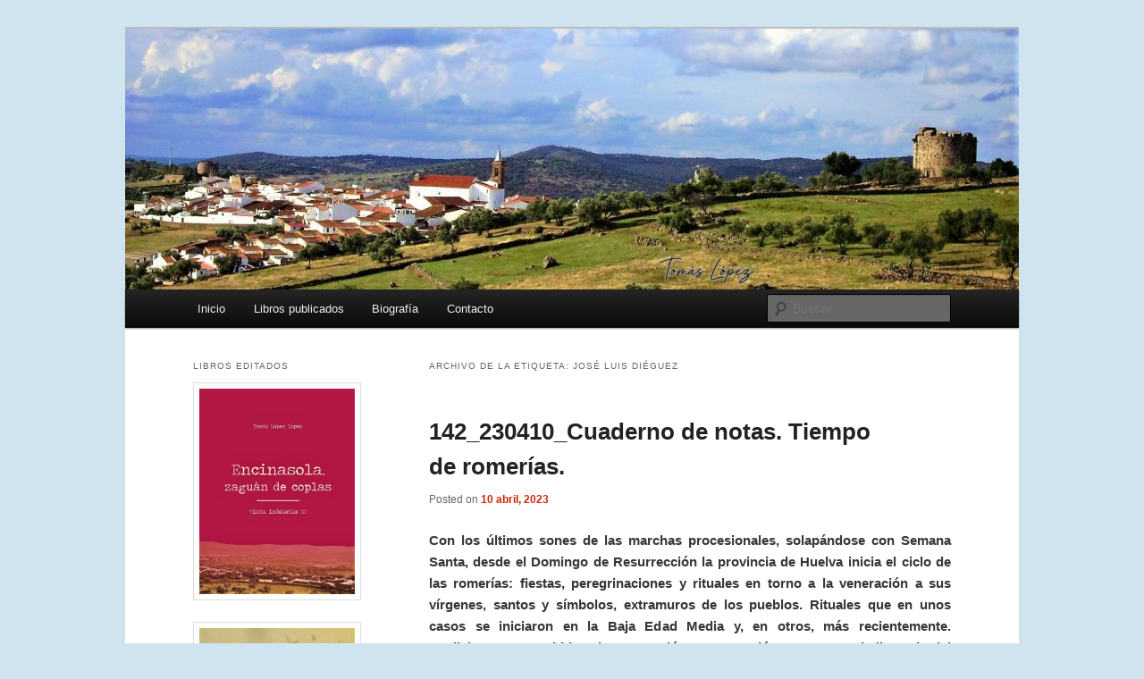

--- FILE ---
content_type: text/html; charset=UTF-8
request_url: https://www.tomaslopezlopez.es/tag/jose-luis-dieguez/
body_size: 9439
content:
<!DOCTYPE html>
<!--[if IE 6]>
<html id="ie6" lang="es">
<![endif]-->
<!--[if IE 7]>
<html id="ie7" lang="es">
<![endif]-->
<!--[if IE 8]>
<html id="ie8" lang="es">
<![endif]-->
<!--[if !(IE 6) & !(IE 7) & !(IE 8)]><!-->
<html lang="es">
<!--<![endif]-->
<head>
<meta charset="UTF-8" />
<meta name="viewport" content="width=device-width" />
<title>
josé luis diéguez archivos - Tomás López LópezTomás López López	</title>
<link rel="profile" href="https://gmpg.org/xfn/11" />
<link rel="stylesheet" type="text/css" media="all" href="https://www.tomaslopezlopez.es/wp-content/themes/twentyeleven/style.css?ver=20190507" />
<link rel="pingback" href="https://www.tomaslopezlopez.es/xmlrpc.php">
<!--[if lt IE 9]>
<script src="https://www.tomaslopezlopez.es/wp-content/themes/twentyeleven/js/html5.js?ver=3.7.0" type="text/javascript"></script>
<![endif]-->
<meta name='robots' content='index, follow, max-image-preview:large, max-snippet:-1, max-video-preview:-1' />

	<!-- This site is optimized with the Yoast SEO plugin v26.7 - https://yoast.com/wordpress/plugins/seo/ -->
	<title>josé luis diéguez archivos - Tomás López López</title>
	<link rel="canonical" href="https://www.tomaslopezlopez.es/tag/jose-luis-dieguez/" />
	<link rel="next" href="https://www.tomaslopezlopez.es/tag/jose-luis-dieguez/page/2/" />
	<meta property="og:locale" content="es_ES" />
	<meta property="og:type" content="article" />
	<meta property="og:title" content="josé luis diéguez archivos - Tomás López López" />
	<meta property="og:url" content="https://www.tomaslopezlopez.es/tag/jose-luis-dieguez/" />
	<meta property="og:site_name" content="Tomás López López" />
	<meta name="twitter:card" content="summary_large_image" />
	<script type="application/ld+json" class="yoast-schema-graph">{"@context":"https://schema.org","@graph":[{"@type":"CollectionPage","@id":"https://www.tomaslopezlopez.es/tag/jose-luis-dieguez/","url":"https://www.tomaslopezlopez.es/tag/jose-luis-dieguez/","name":"josé luis diéguez archivos - Tomás López López","isPartOf":{"@id":"https://www.tomaslopezlopez.es/#website"},"breadcrumb":{"@id":"https://www.tomaslopezlopez.es/tag/jose-luis-dieguez/#breadcrumb"},"inLanguage":"es"},{"@type":"BreadcrumbList","@id":"https://www.tomaslopezlopez.es/tag/jose-luis-dieguez/#breadcrumb","itemListElement":[{"@type":"ListItem","position":1,"name":"Portada","item":"https://www.tomaslopezlopez.es/"},{"@type":"ListItem","position":2,"name":"josé luis diéguez"}]},{"@type":"WebSite","@id":"https://www.tomaslopezlopez.es/#website","url":"https://www.tomaslopezlopez.es/","name":"Tomás López López","description":"Costumbres, tradiciones, folklore, rituales... ","potentialAction":[{"@type":"SearchAction","target":{"@type":"EntryPoint","urlTemplate":"https://www.tomaslopezlopez.es/?s={search_term_string}"},"query-input":{"@type":"PropertyValueSpecification","valueRequired":true,"valueName":"search_term_string"}}],"inLanguage":"es"}]}</script>
	<!-- / Yoast SEO plugin. -->


<link rel='dns-prefetch' href='//www.tomaslopezlopez.es' />
<link rel="alternate" type="application/rss+xml" title="Tomás López López &raquo; Feed" href="https://www.tomaslopezlopez.es/feed/" />
<link rel="alternate" type="application/rss+xml" title="Tomás López López &raquo; Feed de los comentarios" href="https://www.tomaslopezlopez.es/comments/feed/" />
<link rel="alternate" type="application/rss+xml" title="Tomás López López &raquo; Etiqueta josé luis diéguez del feed" href="https://www.tomaslopezlopez.es/tag/jose-luis-dieguez/feed/" />
<style id='wp-img-auto-sizes-contain-inline-css' type='text/css'>
img:is([sizes=auto i],[sizes^="auto," i]){contain-intrinsic-size:3000px 1500px}
/*# sourceURL=wp-img-auto-sizes-contain-inline-css */
</style>
<style id='wp-emoji-styles-inline-css' type='text/css'>

	img.wp-smiley, img.emoji {
		display: inline !important;
		border: none !important;
		box-shadow: none !important;
		height: 1em !important;
		width: 1em !important;
		margin: 0 0.07em !important;
		vertical-align: -0.1em !important;
		background: none !important;
		padding: 0 !important;
	}
/*# sourceURL=wp-emoji-styles-inline-css */
</style>
<style id='wp-block-library-inline-css' type='text/css'>
:root{--wp-block-synced-color:#7a00df;--wp-block-synced-color--rgb:122,0,223;--wp-bound-block-color:var(--wp-block-synced-color);--wp-editor-canvas-background:#ddd;--wp-admin-theme-color:#007cba;--wp-admin-theme-color--rgb:0,124,186;--wp-admin-theme-color-darker-10:#006ba1;--wp-admin-theme-color-darker-10--rgb:0,107,160.5;--wp-admin-theme-color-darker-20:#005a87;--wp-admin-theme-color-darker-20--rgb:0,90,135;--wp-admin-border-width-focus:2px}@media (min-resolution:192dpi){:root{--wp-admin-border-width-focus:1.5px}}.wp-element-button{cursor:pointer}:root .has-very-light-gray-background-color{background-color:#eee}:root .has-very-dark-gray-background-color{background-color:#313131}:root .has-very-light-gray-color{color:#eee}:root .has-very-dark-gray-color{color:#313131}:root .has-vivid-green-cyan-to-vivid-cyan-blue-gradient-background{background:linear-gradient(135deg,#00d084,#0693e3)}:root .has-purple-crush-gradient-background{background:linear-gradient(135deg,#34e2e4,#4721fb 50%,#ab1dfe)}:root .has-hazy-dawn-gradient-background{background:linear-gradient(135deg,#faaca8,#dad0ec)}:root .has-subdued-olive-gradient-background{background:linear-gradient(135deg,#fafae1,#67a671)}:root .has-atomic-cream-gradient-background{background:linear-gradient(135deg,#fdd79a,#004a59)}:root .has-nightshade-gradient-background{background:linear-gradient(135deg,#330968,#31cdcf)}:root .has-midnight-gradient-background{background:linear-gradient(135deg,#020381,#2874fc)}:root{--wp--preset--font-size--normal:16px;--wp--preset--font-size--huge:42px}.has-regular-font-size{font-size:1em}.has-larger-font-size{font-size:2.625em}.has-normal-font-size{font-size:var(--wp--preset--font-size--normal)}.has-huge-font-size{font-size:var(--wp--preset--font-size--huge)}.has-text-align-center{text-align:center}.has-text-align-left{text-align:left}.has-text-align-right{text-align:right}.has-fit-text{white-space:nowrap!important}#end-resizable-editor-section{display:none}.aligncenter{clear:both}.items-justified-left{justify-content:flex-start}.items-justified-center{justify-content:center}.items-justified-right{justify-content:flex-end}.items-justified-space-between{justify-content:space-between}.screen-reader-text{border:0;clip-path:inset(50%);height:1px;margin:-1px;overflow:hidden;padding:0;position:absolute;width:1px;word-wrap:normal!important}.screen-reader-text:focus{background-color:#ddd;clip-path:none;color:#444;display:block;font-size:1em;height:auto;left:5px;line-height:normal;padding:15px 23px 14px;text-decoration:none;top:5px;width:auto;z-index:100000}html :where(.has-border-color){border-style:solid}html :where([style*=border-top-color]){border-top-style:solid}html :where([style*=border-right-color]){border-right-style:solid}html :where([style*=border-bottom-color]){border-bottom-style:solid}html :where([style*=border-left-color]){border-left-style:solid}html :where([style*=border-width]){border-style:solid}html :where([style*=border-top-width]){border-top-style:solid}html :where([style*=border-right-width]){border-right-style:solid}html :where([style*=border-bottom-width]){border-bottom-style:solid}html :where([style*=border-left-width]){border-left-style:solid}html :where(img[class*=wp-image-]){height:auto;max-width:100%}:where(figure){margin:0 0 1em}html :where(.is-position-sticky){--wp-admin--admin-bar--position-offset:var(--wp-admin--admin-bar--height,0px)}@media screen and (max-width:600px){html :where(.is-position-sticky){--wp-admin--admin-bar--position-offset:0px}}
/*wp_block_styles_on_demand_placeholder:696da24c776ba*/
/*# sourceURL=wp-block-library-inline-css */
</style>
<style id='classic-theme-styles-inline-css' type='text/css'>
/*! This file is auto-generated */
.wp-block-button__link{color:#fff;background-color:#32373c;border-radius:9999px;box-shadow:none;text-decoration:none;padding:calc(.667em + 2px) calc(1.333em + 2px);font-size:1.125em}.wp-block-file__button{background:#32373c;color:#fff;text-decoration:none}
/*# sourceURL=/wp-includes/css/classic-themes.min.css */
</style>
<link rel='stylesheet' id='twentyeleven-block-style-css' href='https://www.tomaslopezlopez.es/wp-content/themes/twentyeleven/blocks.css?ver=20190102' type='text/css' media='all' />
<link rel="https://api.w.org/" href="https://www.tomaslopezlopez.es/wp-json/" /><link rel="alternate" title="JSON" type="application/json" href="https://www.tomaslopezlopez.es/wp-json/wp/v2/tags/155" /><link rel="EditURI" type="application/rsd+xml" title="RSD" href="https://www.tomaslopezlopez.es/xmlrpc.php?rsd" />
<meta name="generator" content="WordPress 6.9" />
	<style>
		/* Link color */
		a,
		#site-title a:focus,
		#site-title a:hover,
		#site-title a:active,
		.entry-title a:hover,
		.entry-title a:focus,
		.entry-title a:active,
		.widget_twentyeleven_ephemera .comments-link a:hover,
		section.recent-posts .other-recent-posts a[rel="bookmark"]:hover,
		section.recent-posts .other-recent-posts .comments-link a:hover,
		.format-image footer.entry-meta a:hover,
		#site-generator a:hover {
			color: #c92808;
		}
		section.recent-posts .other-recent-posts .comments-link a:hover {
			border-color: #c92808;
		}
		article.feature-image.small .entry-summary p a:hover,
		.entry-header .comments-link a:hover,
		.entry-header .comments-link a:focus,
		.entry-header .comments-link a:active,
		.feature-slider a.active {
			background-color: #c92808;
		}
	</style>
			<style type="text/css" id="twentyeleven-header-css">
				#site-title,
		#site-description {
			position: absolute;
			clip: rect(1px 1px 1px 1px); /* IE6, IE7 */
			clip: rect(1px, 1px, 1px, 1px);
		}
				</style>
		<style type="text/css" id="custom-background-css">
body.custom-background { background-color: #d0e4ef; background-image: url("https://www.tomaslopezlopez.es/wp-content/uploads/2018/10/torre.jpg"); background-position: center center; background-size: auto; background-repeat: no-repeat; background-attachment: scroll; }
</style>
	</head>

<body class="archive tag tag-jose-luis-dieguez tag-155 custom-background wp-embed-responsive wp-theme-twentyeleven single-author two-column left-sidebar">
<div class="skip-link"><a class="assistive-text" href="#content">Ir al contenido principal</a></div><div class="skip-link"><a class="assistive-text" href="#secondary">Ir al contenido secundario</a></div><div id="page" class="hfeed">
	<header id="branding">
			<hgroup>
				<h1 id="site-title"><span><a href="https://www.tomaslopezlopez.es/" rel="home">Tomás López López</a></span></h1>
				<h2 id="site-description">Costumbres, tradiciones, folklore, rituales&#8230; </h2>
			</hgroup>

						<a href="https://www.tomaslopezlopez.es/">
									<img src="https://www.tomaslopezlopez.es/wp-content/uploads/2025/09/cropped-001_COLOR.jpg" width="1000" height="292" alt="Tomás López López" />
								</a>
			
						<div class="only-search with-image">
					<form method="get" id="searchform" action="https://www.tomaslopezlopez.es/">
		<label for="s" class="assistive-text">Buscar</label>
		<input type="text" class="field" name="s" id="s" placeholder="Buscar" />
		<input type="submit" class="submit" name="submit" id="searchsubmit" value="Buscar" />
	</form>
			</div>
				
			<nav id="access">
				<h3 class="assistive-text">Menú principal</h3>
				<div class="menu"><ul>
<li ><a href="https://www.tomaslopezlopez.es/">Inicio</a></li><li class="page_item page-item-18"><a href="https://www.tomaslopezlopez.es/libros/">Libros publicados</a></li>
<li class="page_item page-item-12"><a href="https://www.tomaslopezlopez.es/acerca-de/">Biografía</a></li>
<li class="page_item page-item-87"><a href="https://www.tomaslopezlopez.es/contacto/">Contacto</a></li>
</ul></div>
			</nav><!-- #access -->
	</header><!-- #branding -->


	<div id="main">

		<section id="primary">
			<div id="content" role="main">

			
				<header class="page-header">
					<h1 class="page-title">
					Archivo de la etiqueta: <span>josé luis diéguez</span>					</h1>

									</header>

							<nav id="nav-above">
				<h3 class="assistive-text">Navegación de entradas</h3>
				<div class="nav-previous"><a href="https://www.tomaslopezlopez.es/tag/jose-luis-dieguez/page/2/" ><span class="meta-nav">&larr;</span> Entradas más antiguas</a></div>
				<div class="nav-next"></div>
			</nav><!-- #nav-above -->
			
				
					
	<article id="post-9327" class="post-9327 post type-post status-publish format-standard hentry category-articulos tag-calendario-de-romerias-de-la-provincia-de-huelva tag-fandangos-del-andevalo tag-jose-luis-dieguez tag-romerias-de-huelva tag-tiempo-de-romerias">
		<header class="entry-header">
						<h1 class="entry-title"><a href="https://www.tomaslopezlopez.es/142_230410_cuaderno-de-notas-tiempo-de-romerias/" rel="bookmark">142_230410_Cuaderno de notas. Tiempo de romerías.</a></h1>
			
						<div class="entry-meta">
				<span class="sep">Posted on </span><a href="https://www.tomaslopezlopez.es/142_230410_cuaderno-de-notas-tiempo-de-romerias/" title="4:31 PM" rel="bookmark"><time class="entry-date" datetime="2023-04-10T16:31:36+01:00">10 abril, 2023</time></a><span class="by-author"> <span class="sep"> por </span> <span class="author vcard"><a class="url fn n" href="https://www.tomaslopezlopez.es/author/admin/" title="Ver todas las entradas de admin" rel="author">admin</a></span></span>			</div><!-- .entry-meta -->
			
					</header><!-- .entry-header -->

				<div class="entry-content">
			<p style="text-align: justify;"><strong>Con los últimos sones de las marchas procesionales, solapándose con Semana Santa, desde el Domingo de Resurrección la provincia de Huelva inicia el ciclo de las romerías: fiestas, peregrinaciones y rituales en torno a la veneración a sus vírgenes, santos y símbolos, extramuros de los pueblos. Rituales que en unos casos se iniciaron en la Baja Edad Media y, en otros, más recientemente. Tradiciones transmitidas de generación a generación y marcan el discurrir del calendario festivo del ámbito rural onubense.</strong></p>
<div id="attachment_9329" style="width: 1295px" class="wp-caption alignnone"><a href="https://www.tomaslopezlopez.es/wp-content/uploads/2023/04/virgen-de-flores.jpg"><img fetchpriority="high" decoding="async" aria-describedby="caption-attachment-9329" class="wp-image-9329 size-full" src="https://www.tomaslopezlopez.es/wp-content/uploads/2023/04/virgen-de-flores.jpg" alt="" width="1285" height="1715" srcset="https://www.tomaslopezlopez.es/wp-content/uploads/2023/04/virgen-de-flores.jpg 1285w, https://www.tomaslopezlopez.es/wp-content/uploads/2023/04/virgen-de-flores-225x300.jpg 225w, https://www.tomaslopezlopez.es/wp-content/uploads/2023/04/virgen-de-flores-767x1024.jpg 767w, https://www.tomaslopezlopez.es/wp-content/uploads/2023/04/virgen-de-flores-768x1025.jpg 768w, https://www.tomaslopezlopez.es/wp-content/uploads/2023/04/virgen-de-flores-1151x1536.jpg 1151w" sizes="(max-width: 1285px) 100vw, 1285px" /></a><p id="caption-attachment-9329" class="wp-caption-text"><strong><em>La Virgen de Flores, patrona de Encinasola, se trasladó el Domingo de Resurrección desde su ermita a la Parroqui de San Andrés. Hermosa y radiante, así luce en el Altar Mayor. (Fotografía de la Hermandad Ntra. Sra. de Flores).</em></strong></p></div>
<p style="text-align: justify;"><strong>Y asociadas a las romerías, los elementos que conforman la sociedad de estos pueblos: fe, religiosidad popular, vestimentas tradicionales, gastronomía, fiesta, folclore musical&#8230;</strong></p>
<p style="text-align: justify;"><strong>Con referencias de la mayoría de las romerías de la provincia de Huelva que publiqué hace unos años, realicé un vídeo que recorre el calendario romero de Huelva y que he querido acompañar de unos hermosos fandangos de nuestra tierra. Canta José Luís Diéguez. Escucha.</strong></p>
<p><iframe title="CAMINO DE LA ERMITA" width="584" height="329" src="https://www.youtube.com/embed/ke-E19-pcQc?start=169&#038;feature=oembed" frameborder="0" allow="accelerometer; autoplay; clipboard-write; encrypted-media; gyroscope; picture-in-picture; web-share" referrerpolicy="strict-origin-when-cross-origin" allowfullscreen></iframe></p>
					</div><!-- .entry-content -->
		
		<footer class="entry-meta">
			
										<span class="cat-links">
					<span class="entry-utility-prep entry-utility-prep-cat-links">Publicado en</span> <a href="https://www.tomaslopezlopez.es/category/articulos/" rel="category tag">Articulos</a>			</span>
							
										<span class="sep"> | </span>
								<span class="tag-links">
					<span class="entry-utility-prep entry-utility-prep-tag-links">Etiquetado</span> <a href="https://www.tomaslopezlopez.es/tag/calendario-de-romerias-de-la-provincia-de-huelva/" rel="tag">calendario de romerías de la provincia de Huelva</a>, <a href="https://www.tomaslopezlopez.es/tag/fandangos-del-andevalo/" rel="tag">fandangos del andévalo</a>, <a href="https://www.tomaslopezlopez.es/tag/jose-luis-dieguez/" rel="tag">josé luis diéguez</a>, <a href="https://www.tomaslopezlopez.es/tag/romerias-de-huelva/" rel="tag">romerias de huelva</a>, <a href="https://www.tomaslopezlopez.es/tag/tiempo-de-romerias/" rel="tag">tiempo de romerias</a>			</span>
							
			
					</footer><!-- .entry-meta -->
	</article><!-- #post-9327 -->

				
							<nav id="nav-below">
				<h3 class="assistive-text">Navegación de entradas</h3>
				<div class="nav-previous"><a href="https://www.tomaslopezlopez.es/tag/jose-luis-dieguez/page/2/" ><span class="meta-nav">&larr;</span> Entradas más antiguas</a></div>
				<div class="nav-next"></div>
			</nav><!-- #nav-above -->
			
			
			</div><!-- #content -->
		</section><!-- #primary -->

		<div id="secondary" class="widget-area" role="complementary">
			<aside id="text-2" class="widget widget_text"><h3 class="widget-title">LIBROS EDITADOS</h3>			<div class="textwidget"><p><a title="ENCINASOLA, ZAGUÁN DE COPLAS" href="https://www.tomaslopezlopez.es/encinasola-zaguan-de-coplas/"><img class="alignleft  wp-image-35" title="ENCINASOLA, ZAGUÁN DE COPLAS" src="https://www.tomaslopezlopez.es/wp-content/uploads/2022/07/PORTADA-ENCINASOLA-ZAGUAN-DE-COPLAS.jpg" alt="" width="200" height="362" /></a><br />
<a title="DESDE EL AGUARDO" href="http://www.tomaslopezlopez.es/?p=1292"><img class="alignleft  wp-image-35" title="DESDE EL AGUARDO" src="http://www.tomaslopezlopez.es/wp-content/uploads/2014/03/portada-final-692x1024.jpg" alt="" width="200" height="362" /></a><br />
<a title="LA ESCUELA DE ENCINASOLA" href="http://www.tomaslopezlopez.es/?p=1"><img class="alignleft  wp-image-35" title="LA ESCUELA DE ENCINASOLA" src="http://www.tomaslopezlopez.es/wp-content/uploads/2012/11/2012_LA-ESCUELA-DE-ENCINASOLA.jpg" alt="" width="200" height="362" /></a><br />
<a title="A COMPAS DE PALMAS" href="http://www.tomaslopezlopez.es/?p=57"><img class="alignleft  wp-image-35" title="A COMPÁS DE PALMAS" src="http://www.tomaslopezlopez.es/wp-content/uploads/2012/11/2011_A-COMPAS-DE.jpg" alt="" width="200" height="362" /></a><br />
<a title="DICEN QUE VALVERDE TIENE…" href="http://www.tomaslopezlopez.es/?p=54"><img class="alignleft  wp-image-34" title="DICEN QUE VALVERDE TIENE…" src="http://www.tomaslopezlopez.es/wp-content/uploads/2012/11/2010_DICEN-QUE-VALVERDE-214x300.jpg" alt="" width="200" height="276" /></a><br />
<a title="SI QUIERES QUE TE CANTE LA NOCHEBUENA…" href="http://www.tomaslopezlopez.es/?p=50"><img class="alignleft  wp-image-33" title="SI QUIERES QUE TE CANTE LA NOCHEBUENA…" src="http://www.tomaslopezlopez.es/wp-content/uploads/2012/11/2008_NOCHEBUENA-217x300.jpg" alt="" width="200" height="272" /></a><br />
<a title="CANCIONERO Y TRADICIONES DE ENCINASOLA" href="http://www.tomaslopezlopez.es/?p=46"><img class="alignleft  wp-image-32" title="CANCIONERO Y TRADICIONES DE ENCINASOLA" src="http://www.tomaslopezlopez.es/wp-content/uploads/2012/11/2002_CANCIONERO-209x300.jpg" alt="" width="200" height="282" /></a><br />
<a title="ENCINASOLA: RETRATO DE UNA ÉPOCA (1860-1950)" href="http://www.tomaslopezlopez.es/?p=43"><img class="alignleft  wp-image-31" title="ENCINASOLA: RETRATO DE UNA ÉPOCA (1860-1950)" src="http://www.tomaslopezlopez.es/wp-content/uploads/2012/11/2000_RETRATO-255x300.jpg" alt="" width="200" height="234" /></a></p>
</div>
		</aside><aside id="text-3" class="widget widget_text"><h3 class="widget-title">Nº Visitantes</h3>			<div class="textwidget"><!-- Contador de visitas -->
<center><a href="http://www.websmultimedia.com/contador-de-visitas-gratis" title="Contador De Visitas Gratis">
<img style="border: 0px solid; display: inline;" alt="contador de visitas" src="http://www.websmultimedia.com/contador-de-visitas.php?id=219774"/></a><br /><a href='http://www.websmultimedia.com/contador-de-visitas-gratis'>Contador de visitas</a><br /><a href='http://www.websmultimedia.com'>diseño tienda virtual</a></center>
<!-- Fin Contador de visitas --></div>
		</aside><aside id="meta-2" class="widget widget_meta"><h3 class="widget-title">Meta</h3>
		<ul>
						<li><a rel="nofollow" href="https://www.tomaslopezlopez.es/wp-login.php">Acceder</a></li>
			<li><a href="https://www.tomaslopezlopez.es/feed/">Feed de entradas</a></li>
			<li><a href="https://www.tomaslopezlopez.es/comments/feed/">Feed de comentarios</a></li>

			<li><a href="https://es.wordpress.org/">WordPress.org</a></li>
		</ul>

		</aside>
		<aside id="recent-posts-2" class="widget widget_recent_entries">
		<h3 class="widget-title">Entradas recientes</h3>
		<ul>
											<li>
					<a href="https://www.tomaslopezlopez.es/268_260114-cuaderno-de-notas-20-de-enro-san-sebastian/">268_260114 Cuaderno de notas. 20 de enro, San Sebastían.</a>
									</li>
											<li>
					<a href="https://www.tomaslopezlopez.es/267_251217-cuaderno-de-notas-la-candela-de-barrancos/">267_251217 Cuaderno de notas. La candela de Barrancos.</a>
									</li>
											<li>
					<a href="https://www.tomaslopezlopez.es/266_251126-cuaderno-de-notas/">266_251126 Cuaderno de notas. Presentación actas XXXVI Jornadas del Patrimonio. Encinasola.</a>
									</li>
											<li>
					<a href="https://www.tomaslopezlopez.es/265_251104_cuaderno-de-notas-semana-de-la-habanera-2025/">265_251104_CUADERNO DE NOTAS. Semana de la habanera, 2025.</a>
									</li>
											<li>
					<a href="https://www.tomaslopezlopez.es/264_cuaderno-de-notas-el-voto-del-terremoto/">264_CUADERNO DE NOTAS. El Voto del Terremoto.</a>
									</li>
											<li>
					<a href="https://www.tomaslopezlopez.es/263_251024_cuaderno-de-notas-el-olor-de-la-maleta/">263_251024_Cuaderno de notas. El olor de la maleta.</a>
									</li>
											<li>
					<a href="https://www.tomaslopezlopez.es/262_251013_cuaderno-de-notas-retrato-de-una-epoca/">262_251013_CUADERNO DE NOTAS. Retrato de una época.</a>
									</li>
											<li>
					<a href="https://www.tomaslopezlopez.es/261_251007-cuaderno-de-notas-acenas/">261_251007 Cuaderno de notas. Aceñas.</a>
									</li>
											<li>
					<a href="https://www.tomaslopezlopez.es/260_cuaderno-de-notas-pablo-guerrero/">260_Cuaderno de notas. Pablo Guerrero.</a>
									</li>
											<li>
					<a href="https://www.tomaslopezlopez.es/259_cuaderno-de-notas-hace-doscientos-anos/">259_Cuaderno de notas. Hace doscientos años&#8230;</a>
									</li>
					</ul>

		</aside>		</div><!-- #secondary .widget-area -->

	</div><!-- #main -->

	<footer id="colophon">

			

			<div id="site-generator">
												<a href="https://es.wordpress.org/" class="imprint" title="Plataforma semántica de publicación personal">
					Funciona gracias a WordPress				</a>
			</div>
	</footer><!-- #colophon -->
</div><!-- #page -->

<script type="speculationrules">
{"prefetch":[{"source":"document","where":{"and":[{"href_matches":"/*"},{"not":{"href_matches":["/wp-*.php","/wp-admin/*","/wp-content/uploads/*","/wp-content/*","/wp-content/plugins/*","/wp-content/themes/twentyeleven/*","/*\\?(.+)"]}},{"not":{"selector_matches":"a[rel~=\"nofollow\"]"}},{"not":{"selector_matches":".no-prefetch, .no-prefetch a"}}]},"eagerness":"conservative"}]}
</script>
<script id="wp-emoji-settings" type="application/json">
{"baseUrl":"https://s.w.org/images/core/emoji/17.0.2/72x72/","ext":".png","svgUrl":"https://s.w.org/images/core/emoji/17.0.2/svg/","svgExt":".svg","source":{"concatemoji":"https://www.tomaslopezlopez.es/wp-includes/js/wp-emoji-release.min.js?ver=6.9"}}
</script>
<script type="module">
/* <![CDATA[ */
/*! This file is auto-generated */
const a=JSON.parse(document.getElementById("wp-emoji-settings").textContent),o=(window._wpemojiSettings=a,"wpEmojiSettingsSupports"),s=["flag","emoji"];function i(e){try{var t={supportTests:e,timestamp:(new Date).valueOf()};sessionStorage.setItem(o,JSON.stringify(t))}catch(e){}}function c(e,t,n){e.clearRect(0,0,e.canvas.width,e.canvas.height),e.fillText(t,0,0);t=new Uint32Array(e.getImageData(0,0,e.canvas.width,e.canvas.height).data);e.clearRect(0,0,e.canvas.width,e.canvas.height),e.fillText(n,0,0);const a=new Uint32Array(e.getImageData(0,0,e.canvas.width,e.canvas.height).data);return t.every((e,t)=>e===a[t])}function p(e,t){e.clearRect(0,0,e.canvas.width,e.canvas.height),e.fillText(t,0,0);var n=e.getImageData(16,16,1,1);for(let e=0;e<n.data.length;e++)if(0!==n.data[e])return!1;return!0}function u(e,t,n,a){switch(t){case"flag":return n(e,"\ud83c\udff3\ufe0f\u200d\u26a7\ufe0f","\ud83c\udff3\ufe0f\u200b\u26a7\ufe0f")?!1:!n(e,"\ud83c\udde8\ud83c\uddf6","\ud83c\udde8\u200b\ud83c\uddf6")&&!n(e,"\ud83c\udff4\udb40\udc67\udb40\udc62\udb40\udc65\udb40\udc6e\udb40\udc67\udb40\udc7f","\ud83c\udff4\u200b\udb40\udc67\u200b\udb40\udc62\u200b\udb40\udc65\u200b\udb40\udc6e\u200b\udb40\udc67\u200b\udb40\udc7f");case"emoji":return!a(e,"\ud83e\u1fac8")}return!1}function f(e,t,n,a){let r;const o=(r="undefined"!=typeof WorkerGlobalScope&&self instanceof WorkerGlobalScope?new OffscreenCanvas(300,150):document.createElement("canvas")).getContext("2d",{willReadFrequently:!0}),s=(o.textBaseline="top",o.font="600 32px Arial",{});return e.forEach(e=>{s[e]=t(o,e,n,a)}),s}function r(e){var t=document.createElement("script");t.src=e,t.defer=!0,document.head.appendChild(t)}a.supports={everything:!0,everythingExceptFlag:!0},new Promise(t=>{let n=function(){try{var e=JSON.parse(sessionStorage.getItem(o));if("object"==typeof e&&"number"==typeof e.timestamp&&(new Date).valueOf()<e.timestamp+604800&&"object"==typeof e.supportTests)return e.supportTests}catch(e){}return null}();if(!n){if("undefined"!=typeof Worker&&"undefined"!=typeof OffscreenCanvas&&"undefined"!=typeof URL&&URL.createObjectURL&&"undefined"!=typeof Blob)try{var e="postMessage("+f.toString()+"("+[JSON.stringify(s),u.toString(),c.toString(),p.toString()].join(",")+"));",a=new Blob([e],{type:"text/javascript"});const r=new Worker(URL.createObjectURL(a),{name:"wpTestEmojiSupports"});return void(r.onmessage=e=>{i(n=e.data),r.terminate(),t(n)})}catch(e){}i(n=f(s,u,c,p))}t(n)}).then(e=>{for(const n in e)a.supports[n]=e[n],a.supports.everything=a.supports.everything&&a.supports[n],"flag"!==n&&(a.supports.everythingExceptFlag=a.supports.everythingExceptFlag&&a.supports[n]);var t;a.supports.everythingExceptFlag=a.supports.everythingExceptFlag&&!a.supports.flag,a.supports.everything||((t=a.source||{}).concatemoji?r(t.concatemoji):t.wpemoji&&t.twemoji&&(r(t.twemoji),r(t.wpemoji)))});
//# sourceURL=https://www.tomaslopezlopez.es/wp-includes/js/wp-emoji-loader.min.js
/* ]]> */
</script>

</body>
</html>
